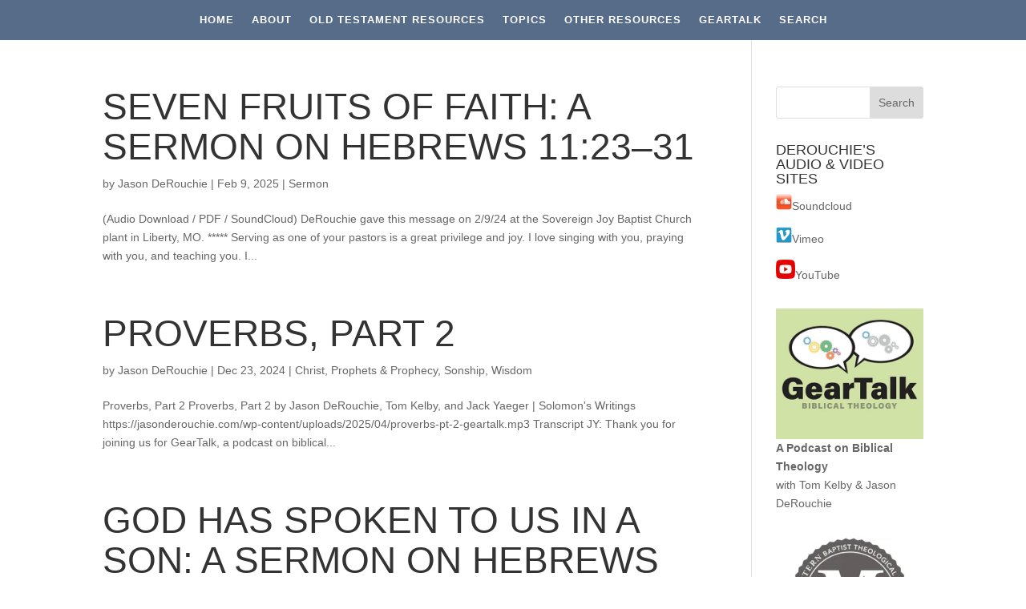

--- FILE ---
content_type: text/css
request_url: https://jasonderouchie.com/wp-content/litespeed/ucss/e709c6e57beb0598392b75e4f948d837.css?ver=1ae44
body_size: 372
content:
.wp-block-image>a{display:inline-block}.wp-block-image img{box-sizing:border-box;height:auto;max-width:100%;vertical-align:bottom}.wp-block-image :where(figcaption){margin-bottom:1em;margin-top:.5em}ul{box-sizing:border-box}.wp-block-search__button{margin-left:10px;word-break:normal}:where(.wp-block-search__button){border:1px solid #ccc;padding:6px 10px}.wp-block-search__inside-wrapper{display:flex;flex:auto;flex-wrap:nowrap;max-width:100%}.wp-block-search__label{width:100%}:where(.wp-block-search__input){appearance:none;border:1px solid #949494;flex-grow:1;font-family:inherit;font-size:inherit;font-style:inherit;font-weight:inherit;letter-spacing:inherit;line-height:inherit;margin-left:0;margin-right:0;min-width:3rem;padding:8px;text-decoration:unset!important;text-transform:inherit}:root{--wp-block-synced-color:#7a00df;--wp-block-synced-color--rgb:122,0,223;--wp-bound-block-color:var(--wp-block-synced-color);--wp-editor-canvas-background:#ddd;--wp-admin-theme-color:#007cba;--wp-admin-theme-color--rgb:0,124,186;--wp-admin-theme-color-darker-10:#006ba1;--wp-admin-theme-color-darker-10--rgb:0,107,160.5;--wp-admin-theme-color-darker-20:#005a87;--wp-admin-theme-color-darker-20--rgb:0,90,135;--wp-admin-border-width-focus:2px}@media (min-resolution:192dpi){:root{--wp-admin-border-width-focus:1.5px}}.wp-element-button{cursor:pointer}:root{--wp--preset--font-size--normal:16px;--wp--preset--font-size--huge:42px}html :where(img[class*=wp-image-]){height:auto;max-width:100%}:where(figure){margin:0 0 1em}.relevanssi-live-search-instructions{border:0!important;clip:rect(1px,1px,1px,1px)!important;-webkit-clip-path:inset(50%)!important;clip-path:inset(50%)!important;height:1px!important;overflow:hidden!important;padding:0!important;position:absolute!important;width:1px!important;white-space:nowrap!important}body{font-size:19px;color:#5e5e5e;line-height:1.5em}body.archive #left-area .et_pb_post h2,h2,h4{font-style:normal;text-transform:uppercase;text-decoration:none}h2,h4{color:#327fc4;font-size:33px;font-weight:700}.et-social-icon a:hover,.mobile_menu_bar:after,.mobile_menu_bar:before{color:#fff}a{color:#1572c4}#main-footer{background-color:#566c88}#footer-info,.footer-widget{font-size:21px}#footer-bottom{background-color:rgb(0 0 0/.04)}#footer-info,#footer-info a{color:#fff}#footer-bottom .et-social-icon a{color:#475b77}body.archive #left-area .et_pb_post h2{line-height:1.1em;font-weight:400}@media only screen and (min-width:981px){body.archive #left-area .et_pb_post h2{font-size:45.933333333333px}}@media only screen and (min-width:1350px){.et_pb_row{padding:27px 0}.et_pb_section{padding:54px 0}}h4{font-size:23px}@media only screen and (max-width:980px){body{font-size:21px}}h2,h4,input{font-family:"Lato",Helvetica,Arial,Lucida,sans-serif}li{line-height:1.15em;margin-bottom:10px;list-style-position:outside}li::marker{font-weight:700;padding:.5rem}body{font-family:"Lato",sans-serif!important}